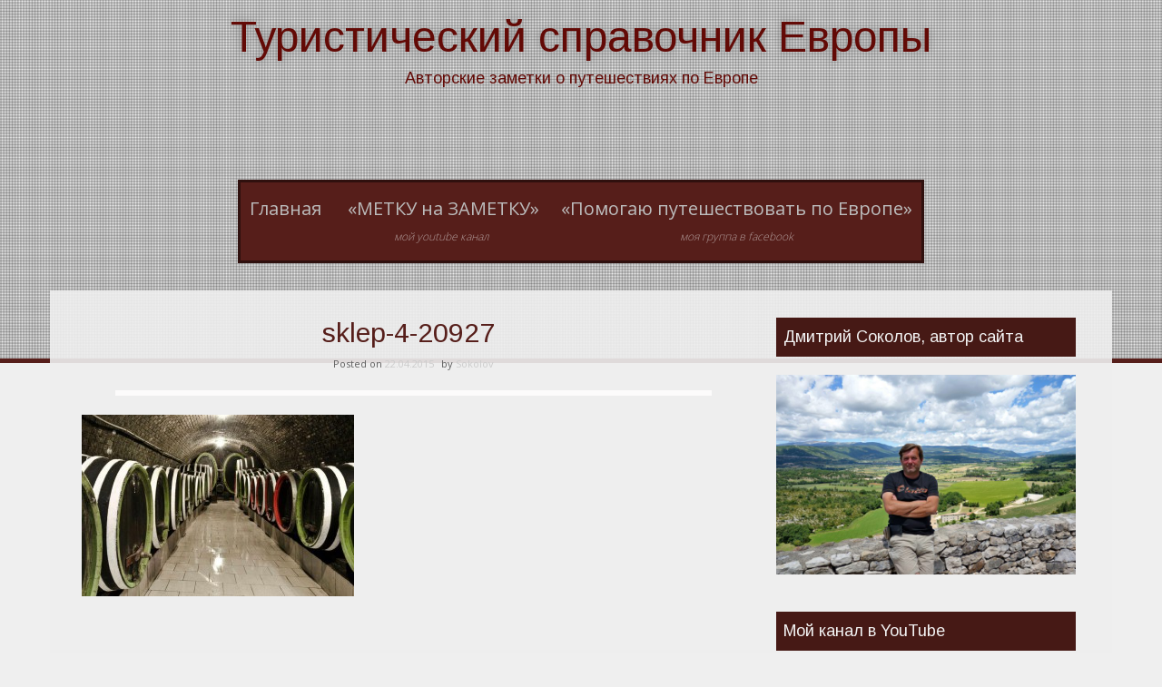

--- FILE ---
content_type: text/html; charset=UTF-8
request_url: https://chtogdekak.ru/cheshskoe-moravskoe-vino-kak-vybrat-i-gde-degustirovat/sklep-4-20927/
body_size: 14174
content:
<!DOCTYPE html>
<html lang="ru-RU">
<head>
<meta charset="UTF-8">
<meta name="viewport" content="width=device-width, initial-scale=1">
<link rel="profile" href="http://gmpg.org/xfn/11">
<link rel="pingback" href="https://chtogdekak.ru/xmlrpc.php">

<meta name='robots' content='index, follow, max-image-preview:large, max-snippet:-1, max-video-preview:-1' />

	<!-- This site is optimized with the Yoast SEO plugin v26.7 - https://yoast.com/wordpress/plugins/seo/ -->
	<title>sklep-4-20927 - Туристический справочник Европы</title>
	<link rel="canonical" href="https://chtogdekak.ru/cheshskoe-moravskoe-vino-kak-vybrat-i-gde-degustirovat/sklep-4-20927/" />
	<meta property="og:locale" content="ru_RU" />
	<meta property="og:type" content="article" />
	<meta property="og:title" content="sklep-4-20927 - Туристический справочник Европы" />
	<meta property="og:url" content="https://chtogdekak.ru/cheshskoe-moravskoe-vino-kak-vybrat-i-gde-degustirovat/sklep-4-20927/" />
	<meta property="og:site_name" content="Туристический справочник Европы" />
	<meta property="article:publisher" content="https://www.facebook.com/profile.php?id=100001797388839" />
	<meta property="og:image" content="https://chtogdekak.ru/cheshskoe-moravskoe-vino-kak-vybrat-i-gde-degustirovat/sklep-4-20927" />
	<meta property="og:image:width" content="900" />
	<meta property="og:image:height" content="600" />
	<meta property="og:image:type" content="image/jpeg" />
	<script type="application/ld+json" class="yoast-schema-graph">{"@context":"https://schema.org","@graph":[{"@type":"WebPage","@id":"https://chtogdekak.ru/cheshskoe-moravskoe-vino-kak-vybrat-i-gde-degustirovat/sklep-4-20927/","url":"https://chtogdekak.ru/cheshskoe-moravskoe-vino-kak-vybrat-i-gde-degustirovat/sklep-4-20927/","name":"sklep-4-20927 - Туристический справочник Европы","isPartOf":{"@id":"https://chtogdekak.ru/#website"},"primaryImageOfPage":{"@id":"https://chtogdekak.ru/cheshskoe-moravskoe-vino-kak-vybrat-i-gde-degustirovat/sklep-4-20927/#primaryimage"},"image":{"@id":"https://chtogdekak.ru/cheshskoe-moravskoe-vino-kak-vybrat-i-gde-degustirovat/sklep-4-20927/#primaryimage"},"thumbnailUrl":"https://chtogdekak.ru/wp-content/uploads/2015/04/sklep-4-20927.jpg","datePublished":"2015-04-22T13:14:10+00:00","breadcrumb":{"@id":"https://chtogdekak.ru/cheshskoe-moravskoe-vino-kak-vybrat-i-gde-degustirovat/sklep-4-20927/#breadcrumb"},"inLanguage":"ru-RU","potentialAction":[{"@type":"ReadAction","target":["https://chtogdekak.ru/cheshskoe-moravskoe-vino-kak-vybrat-i-gde-degustirovat/sklep-4-20927/"]}]},{"@type":"ImageObject","inLanguage":"ru-RU","@id":"https://chtogdekak.ru/cheshskoe-moravskoe-vino-kak-vybrat-i-gde-degustirovat/sklep-4-20927/#primaryimage","url":"https://chtogdekak.ru/wp-content/uploads/2015/04/sklep-4-20927.jpg","contentUrl":"https://chtogdekak.ru/wp-content/uploads/2015/04/sklep-4-20927.jpg","width":900,"height":600},{"@type":"BreadcrumbList","@id":"https://chtogdekak.ru/cheshskoe-moravskoe-vino-kak-vybrat-i-gde-degustirovat/sklep-4-20927/#breadcrumb","itemListElement":[{"@type":"ListItem","position":1,"name":"Главное меню","item":"https://chtogdekak.ru/"},{"@type":"ListItem","position":2,"name":"Чешское (Моравское) вино. Как выбрать и где дегустировать","item":"https://chtogdekak.ru/cheshskoe-moravskoe-vino-kak-vybrat-i-gde-degustirovat/"},{"@type":"ListItem","position":3,"name":"sklep-4-20927"}]},{"@type":"WebSite","@id":"https://chtogdekak.ru/#website","url":"https://chtogdekak.ru/","name":"Туристический справочник Европы","description":"Авторские заметки о путешествиях по Европе","potentialAction":[{"@type":"SearchAction","target":{"@type":"EntryPoint","urlTemplate":"https://chtogdekak.ru/?s={search_term_string}"},"query-input":{"@type":"PropertyValueSpecification","valueRequired":true,"valueName":"search_term_string"}}],"inLanguage":"ru-RU"}]}</script>
	<!-- / Yoast SEO plugin. -->


<link rel='dns-prefetch' href='//fonts.googleapis.com' />
<link rel="alternate" type="application/rss+xml" title="Туристический справочник Европы &raquo; Лента" href="https://chtogdekak.ru/feed/" />
<link rel="alternate" type="application/rss+xml" title="Туристический справочник Европы &raquo; Лента комментариев" href="https://chtogdekak.ru/comments/feed/" />
<link rel="alternate" type="application/rss+xml" title="Туристический справочник Европы &raquo; Лента комментариев к &laquo;sklep-4-20927&raquo;" href="https://chtogdekak.ru/cheshskoe-moravskoe-vino-kak-vybrat-i-gde-degustirovat/sklep-4-20927/feed/" />
<link rel="alternate" title="oEmbed (JSON)" type="application/json+oembed" href="https://chtogdekak.ru/wp-json/oembed/1.0/embed?url=https%3A%2F%2Fchtogdekak.ru%2Fcheshskoe-moravskoe-vino-kak-vybrat-i-gde-degustirovat%2Fsklep-4-20927%2F" />
<link rel="alternate" title="oEmbed (XML)" type="text/xml+oembed" href="https://chtogdekak.ru/wp-json/oembed/1.0/embed?url=https%3A%2F%2Fchtogdekak.ru%2Fcheshskoe-moravskoe-vino-kak-vybrat-i-gde-degustirovat%2Fsklep-4-20927%2F&#038;format=xml" />
<!-- Yandex.Metrika counter -->
<script type="text/javascript" >
    (function (d, w, c) {
        (w[c] = w[c] || []).push(function() {
            try {
                w.yaCounter34639390 = new Ya.Metrika({
                    id:34639390,
                    clickmap:true,
                    trackLinks:true,
                    accurateTrackBounce:true,
                    webvisor:true
                });
            } catch(e) { }
        });

        var n = d.getElementsByTagName("script")[0],
            s = d.createElement("script"),
            f = function () { n.parentNode.insertBefore(s, n); };
        s.type = "text/javascript";
        s.async = true;
        s.src = "https://mc.yandex.ru/metrika/watch.js";

        if (w.opera == "[object Opera]") {
            d.addEventListener("DOMContentLoaded", f, false);
        } else { f(); }
    })(document, window, "yandex_metrika_callbacks");
</script>
<noscript><div><img src="https://mc.yandex.ru/watch/34639390" style="position:absolute; left:-9999px;" alt="" /></div></noscript>
<!-- /Yandex.Metrika counter --><style id='wp-img-auto-sizes-contain-inline-css' type='text/css'>
img:is([sizes=auto i],[sizes^="auto," i]){contain-intrinsic-size:3000px 1500px}
/*# sourceURL=wp-img-auto-sizes-contain-inline-css */
</style>
<style id='wp-emoji-styles-inline-css' type='text/css'>

	img.wp-smiley, img.emoji {
		display: inline !important;
		border: none !important;
		box-shadow: none !important;
		height: 1em !important;
		width: 1em !important;
		margin: 0 0.07em !important;
		vertical-align: -0.1em !important;
		background: none !important;
		padding: 0 !important;
	}
/*# sourceURL=wp-emoji-styles-inline-css */
</style>
<style id='wp-block-library-inline-css' type='text/css'>
:root{--wp-block-synced-color:#7a00df;--wp-block-synced-color--rgb:122,0,223;--wp-bound-block-color:var(--wp-block-synced-color);--wp-editor-canvas-background:#ddd;--wp-admin-theme-color:#007cba;--wp-admin-theme-color--rgb:0,124,186;--wp-admin-theme-color-darker-10:#006ba1;--wp-admin-theme-color-darker-10--rgb:0,107,160.5;--wp-admin-theme-color-darker-20:#005a87;--wp-admin-theme-color-darker-20--rgb:0,90,135;--wp-admin-border-width-focus:2px}@media (min-resolution:192dpi){:root{--wp-admin-border-width-focus:1.5px}}.wp-element-button{cursor:pointer}:root .has-very-light-gray-background-color{background-color:#eee}:root .has-very-dark-gray-background-color{background-color:#313131}:root .has-very-light-gray-color{color:#eee}:root .has-very-dark-gray-color{color:#313131}:root .has-vivid-green-cyan-to-vivid-cyan-blue-gradient-background{background:linear-gradient(135deg,#00d084,#0693e3)}:root .has-purple-crush-gradient-background{background:linear-gradient(135deg,#34e2e4,#4721fb 50%,#ab1dfe)}:root .has-hazy-dawn-gradient-background{background:linear-gradient(135deg,#faaca8,#dad0ec)}:root .has-subdued-olive-gradient-background{background:linear-gradient(135deg,#fafae1,#67a671)}:root .has-atomic-cream-gradient-background{background:linear-gradient(135deg,#fdd79a,#004a59)}:root .has-nightshade-gradient-background{background:linear-gradient(135deg,#330968,#31cdcf)}:root .has-midnight-gradient-background{background:linear-gradient(135deg,#020381,#2874fc)}:root{--wp--preset--font-size--normal:16px;--wp--preset--font-size--huge:42px}.has-regular-font-size{font-size:1em}.has-larger-font-size{font-size:2.625em}.has-normal-font-size{font-size:var(--wp--preset--font-size--normal)}.has-huge-font-size{font-size:var(--wp--preset--font-size--huge)}.has-text-align-center{text-align:center}.has-text-align-left{text-align:left}.has-text-align-right{text-align:right}.has-fit-text{white-space:nowrap!important}#end-resizable-editor-section{display:none}.aligncenter{clear:both}.items-justified-left{justify-content:flex-start}.items-justified-center{justify-content:center}.items-justified-right{justify-content:flex-end}.items-justified-space-between{justify-content:space-between}.screen-reader-text{border:0;clip-path:inset(50%);height:1px;margin:-1px;overflow:hidden;padding:0;position:absolute;width:1px;word-wrap:normal!important}.screen-reader-text:focus{background-color:#ddd;clip-path:none;color:#444;display:block;font-size:1em;height:auto;left:5px;line-height:normal;padding:15px 23px 14px;text-decoration:none;top:5px;width:auto;z-index:100000}html :where(.has-border-color){border-style:solid}html :where([style*=border-top-color]){border-top-style:solid}html :where([style*=border-right-color]){border-right-style:solid}html :where([style*=border-bottom-color]){border-bottom-style:solid}html :where([style*=border-left-color]){border-left-style:solid}html :where([style*=border-width]){border-style:solid}html :where([style*=border-top-width]){border-top-style:solid}html :where([style*=border-right-width]){border-right-style:solid}html :where([style*=border-bottom-width]){border-bottom-style:solid}html :where([style*=border-left-width]){border-left-style:solid}html :where(img[class*=wp-image-]){height:auto;max-width:100%}:where(figure){margin:0 0 1em}html :where(.is-position-sticky){--wp-admin--admin-bar--position-offset:var(--wp-admin--admin-bar--height,0px)}@media screen and (max-width:600px){html :where(.is-position-sticky){--wp-admin--admin-bar--position-offset:0px}}

/*# sourceURL=wp-block-library-inline-css */
</style><style id='global-styles-inline-css' type='text/css'>
:root{--wp--preset--aspect-ratio--square: 1;--wp--preset--aspect-ratio--4-3: 4/3;--wp--preset--aspect-ratio--3-4: 3/4;--wp--preset--aspect-ratio--3-2: 3/2;--wp--preset--aspect-ratio--2-3: 2/3;--wp--preset--aspect-ratio--16-9: 16/9;--wp--preset--aspect-ratio--9-16: 9/16;--wp--preset--color--black: #000000;--wp--preset--color--cyan-bluish-gray: #abb8c3;--wp--preset--color--white: #ffffff;--wp--preset--color--pale-pink: #f78da7;--wp--preset--color--vivid-red: #cf2e2e;--wp--preset--color--luminous-vivid-orange: #ff6900;--wp--preset--color--luminous-vivid-amber: #fcb900;--wp--preset--color--light-green-cyan: #7bdcb5;--wp--preset--color--vivid-green-cyan: #00d084;--wp--preset--color--pale-cyan-blue: #8ed1fc;--wp--preset--color--vivid-cyan-blue: #0693e3;--wp--preset--color--vivid-purple: #9b51e0;--wp--preset--gradient--vivid-cyan-blue-to-vivid-purple: linear-gradient(135deg,rgb(6,147,227) 0%,rgb(155,81,224) 100%);--wp--preset--gradient--light-green-cyan-to-vivid-green-cyan: linear-gradient(135deg,rgb(122,220,180) 0%,rgb(0,208,130) 100%);--wp--preset--gradient--luminous-vivid-amber-to-luminous-vivid-orange: linear-gradient(135deg,rgb(252,185,0) 0%,rgb(255,105,0) 100%);--wp--preset--gradient--luminous-vivid-orange-to-vivid-red: linear-gradient(135deg,rgb(255,105,0) 0%,rgb(207,46,46) 100%);--wp--preset--gradient--very-light-gray-to-cyan-bluish-gray: linear-gradient(135deg,rgb(238,238,238) 0%,rgb(169,184,195) 100%);--wp--preset--gradient--cool-to-warm-spectrum: linear-gradient(135deg,rgb(74,234,220) 0%,rgb(151,120,209) 20%,rgb(207,42,186) 40%,rgb(238,44,130) 60%,rgb(251,105,98) 80%,rgb(254,248,76) 100%);--wp--preset--gradient--blush-light-purple: linear-gradient(135deg,rgb(255,206,236) 0%,rgb(152,150,240) 100%);--wp--preset--gradient--blush-bordeaux: linear-gradient(135deg,rgb(254,205,165) 0%,rgb(254,45,45) 50%,rgb(107,0,62) 100%);--wp--preset--gradient--luminous-dusk: linear-gradient(135deg,rgb(255,203,112) 0%,rgb(199,81,192) 50%,rgb(65,88,208) 100%);--wp--preset--gradient--pale-ocean: linear-gradient(135deg,rgb(255,245,203) 0%,rgb(182,227,212) 50%,rgb(51,167,181) 100%);--wp--preset--gradient--electric-grass: linear-gradient(135deg,rgb(202,248,128) 0%,rgb(113,206,126) 100%);--wp--preset--gradient--midnight: linear-gradient(135deg,rgb(2,3,129) 0%,rgb(40,116,252) 100%);--wp--preset--font-size--small: 13px;--wp--preset--font-size--medium: 20px;--wp--preset--font-size--large: 36px;--wp--preset--font-size--x-large: 42px;--wp--preset--spacing--20: 0.44rem;--wp--preset--spacing--30: 0.67rem;--wp--preset--spacing--40: 1rem;--wp--preset--spacing--50: 1.5rem;--wp--preset--spacing--60: 2.25rem;--wp--preset--spacing--70: 3.38rem;--wp--preset--spacing--80: 5.06rem;--wp--preset--shadow--natural: 6px 6px 9px rgba(0, 0, 0, 0.2);--wp--preset--shadow--deep: 12px 12px 50px rgba(0, 0, 0, 0.4);--wp--preset--shadow--sharp: 6px 6px 0px rgba(0, 0, 0, 0.2);--wp--preset--shadow--outlined: 6px 6px 0px -3px rgb(255, 255, 255), 6px 6px rgb(0, 0, 0);--wp--preset--shadow--crisp: 6px 6px 0px rgb(0, 0, 0);}:where(.is-layout-flex){gap: 0.5em;}:where(.is-layout-grid){gap: 0.5em;}body .is-layout-flex{display: flex;}.is-layout-flex{flex-wrap: wrap;align-items: center;}.is-layout-flex > :is(*, div){margin: 0;}body .is-layout-grid{display: grid;}.is-layout-grid > :is(*, div){margin: 0;}:where(.wp-block-columns.is-layout-flex){gap: 2em;}:where(.wp-block-columns.is-layout-grid){gap: 2em;}:where(.wp-block-post-template.is-layout-flex){gap: 1.25em;}:where(.wp-block-post-template.is-layout-grid){gap: 1.25em;}.has-black-color{color: var(--wp--preset--color--black) !important;}.has-cyan-bluish-gray-color{color: var(--wp--preset--color--cyan-bluish-gray) !important;}.has-white-color{color: var(--wp--preset--color--white) !important;}.has-pale-pink-color{color: var(--wp--preset--color--pale-pink) !important;}.has-vivid-red-color{color: var(--wp--preset--color--vivid-red) !important;}.has-luminous-vivid-orange-color{color: var(--wp--preset--color--luminous-vivid-orange) !important;}.has-luminous-vivid-amber-color{color: var(--wp--preset--color--luminous-vivid-amber) !important;}.has-light-green-cyan-color{color: var(--wp--preset--color--light-green-cyan) !important;}.has-vivid-green-cyan-color{color: var(--wp--preset--color--vivid-green-cyan) !important;}.has-pale-cyan-blue-color{color: var(--wp--preset--color--pale-cyan-blue) !important;}.has-vivid-cyan-blue-color{color: var(--wp--preset--color--vivid-cyan-blue) !important;}.has-vivid-purple-color{color: var(--wp--preset--color--vivid-purple) !important;}.has-black-background-color{background-color: var(--wp--preset--color--black) !important;}.has-cyan-bluish-gray-background-color{background-color: var(--wp--preset--color--cyan-bluish-gray) !important;}.has-white-background-color{background-color: var(--wp--preset--color--white) !important;}.has-pale-pink-background-color{background-color: var(--wp--preset--color--pale-pink) !important;}.has-vivid-red-background-color{background-color: var(--wp--preset--color--vivid-red) !important;}.has-luminous-vivid-orange-background-color{background-color: var(--wp--preset--color--luminous-vivid-orange) !important;}.has-luminous-vivid-amber-background-color{background-color: var(--wp--preset--color--luminous-vivid-amber) !important;}.has-light-green-cyan-background-color{background-color: var(--wp--preset--color--light-green-cyan) !important;}.has-vivid-green-cyan-background-color{background-color: var(--wp--preset--color--vivid-green-cyan) !important;}.has-pale-cyan-blue-background-color{background-color: var(--wp--preset--color--pale-cyan-blue) !important;}.has-vivid-cyan-blue-background-color{background-color: var(--wp--preset--color--vivid-cyan-blue) !important;}.has-vivid-purple-background-color{background-color: var(--wp--preset--color--vivid-purple) !important;}.has-black-border-color{border-color: var(--wp--preset--color--black) !important;}.has-cyan-bluish-gray-border-color{border-color: var(--wp--preset--color--cyan-bluish-gray) !important;}.has-white-border-color{border-color: var(--wp--preset--color--white) !important;}.has-pale-pink-border-color{border-color: var(--wp--preset--color--pale-pink) !important;}.has-vivid-red-border-color{border-color: var(--wp--preset--color--vivid-red) !important;}.has-luminous-vivid-orange-border-color{border-color: var(--wp--preset--color--luminous-vivid-orange) !important;}.has-luminous-vivid-amber-border-color{border-color: var(--wp--preset--color--luminous-vivid-amber) !important;}.has-light-green-cyan-border-color{border-color: var(--wp--preset--color--light-green-cyan) !important;}.has-vivid-green-cyan-border-color{border-color: var(--wp--preset--color--vivid-green-cyan) !important;}.has-pale-cyan-blue-border-color{border-color: var(--wp--preset--color--pale-cyan-blue) !important;}.has-vivid-cyan-blue-border-color{border-color: var(--wp--preset--color--vivid-cyan-blue) !important;}.has-vivid-purple-border-color{border-color: var(--wp--preset--color--vivid-purple) !important;}.has-vivid-cyan-blue-to-vivid-purple-gradient-background{background: var(--wp--preset--gradient--vivid-cyan-blue-to-vivid-purple) !important;}.has-light-green-cyan-to-vivid-green-cyan-gradient-background{background: var(--wp--preset--gradient--light-green-cyan-to-vivid-green-cyan) !important;}.has-luminous-vivid-amber-to-luminous-vivid-orange-gradient-background{background: var(--wp--preset--gradient--luminous-vivid-amber-to-luminous-vivid-orange) !important;}.has-luminous-vivid-orange-to-vivid-red-gradient-background{background: var(--wp--preset--gradient--luminous-vivid-orange-to-vivid-red) !important;}.has-very-light-gray-to-cyan-bluish-gray-gradient-background{background: var(--wp--preset--gradient--very-light-gray-to-cyan-bluish-gray) !important;}.has-cool-to-warm-spectrum-gradient-background{background: var(--wp--preset--gradient--cool-to-warm-spectrum) !important;}.has-blush-light-purple-gradient-background{background: var(--wp--preset--gradient--blush-light-purple) !important;}.has-blush-bordeaux-gradient-background{background: var(--wp--preset--gradient--blush-bordeaux) !important;}.has-luminous-dusk-gradient-background{background: var(--wp--preset--gradient--luminous-dusk) !important;}.has-pale-ocean-gradient-background{background: var(--wp--preset--gradient--pale-ocean) !important;}.has-electric-grass-gradient-background{background: var(--wp--preset--gradient--electric-grass) !important;}.has-midnight-gradient-background{background: var(--wp--preset--gradient--midnight) !important;}.has-small-font-size{font-size: var(--wp--preset--font-size--small) !important;}.has-medium-font-size{font-size: var(--wp--preset--font-size--medium) !important;}.has-large-font-size{font-size: var(--wp--preset--font-size--large) !important;}.has-x-large-font-size{font-size: var(--wp--preset--font-size--x-large) !important;}
/*# sourceURL=global-styles-inline-css */
</style>

<style id='classic-theme-styles-inline-css' type='text/css'>
/*! This file is auto-generated */
.wp-block-button__link{color:#fff;background-color:#32373c;border-radius:9999px;box-shadow:none;text-decoration:none;padding:calc(.667em + 2px) calc(1.333em + 2px);font-size:1.125em}.wp-block-file__button{background:#32373c;color:#fff;text-decoration:none}
/*# sourceURL=/wp-includes/css/classic-themes.min.css */
</style>
<link rel='stylesheet' id='email-subscribers-css' href='https://chtogdekak.ru/wp-content/plugins/email-subscribers/lite/public/css/email-subscribers-public.css?ver=5.9.14' type='text/css' media='all' />
<link rel='stylesheet' id='sixteen-style-css' href='https://chtogdekak.ru/wp-content/themes/sixteen-point/style.css?ver=6.9' type='text/css' media='all' />
<link rel='stylesheet' id='sixteen-title-font-css' href='//fonts.googleapis.com/css?family=Arimo%3A100%2C300%2C400%2C700&#038;ver=6.9' type='text/css' media='all' />
<link rel='stylesheet' id='sixteen-body-font-css' href='//fonts.googleapis.com/css?family=Open+Sans%3A100%2C300%2C400%2C700&#038;ver=6.9' type='text/css' media='all' />
<link rel='stylesheet' id='sixteen-fontawesome-style-css' href='https://chtogdekak.ru/wp-content/themes/sixteen-point/assets/font-awesome/css/font-awesome.min.css?ver=6.9' type='text/css' media='all' />
<link rel='stylesheet' id='sixteen-nivo-style-css' href='https://chtogdekak.ru/wp-content/themes/sixteen-point/assets/css/nivo-slider.css?ver=6.9' type='text/css' media='all' />
<link rel='stylesheet' id='sixteen-nivo-skin-style-css' href='https://chtogdekak.ru/wp-content/themes/sixteen-point/assets/css/nivo-default/default.css?ver=6.9' type='text/css' media='all' />
<link rel='stylesheet' id='sixteen-bootstrap-style-css' href='https://chtogdekak.ru/wp-content/themes/sixteen-point/assets/bootstrap/css/bootstrap.min.css?ver=6.9' type='text/css' media='all' />
<link rel='stylesheet' id='sixteen-fleximage-style-css' href='https://chtogdekak.ru/wp-content/themes/sixteen-point/assets/css/jquery.flex-images.css?ver=6.9' type='text/css' media='all' />
<link rel='stylesheet' id='sixteen-hover-style-css' href='https://chtogdekak.ru/wp-content/themes/sixteen-point/assets/css/hover.min.css?ver=6.9' type='text/css' media='all' />
<link rel='stylesheet' id='sixteen-slicknav-css' href='https://chtogdekak.ru/wp-content/themes/sixteen-point/assets/css/slicknav.css?ver=6.9' type='text/css' media='all' />
<link rel='stylesheet' id='sixteen-bxslider-css' href='https://chtogdekak.ru/wp-content/themes/sixteen-point/assets/css/bxslider.css?ver=6.9' type='text/css' media='all' />
<link rel='stylesheet' id='sixteen-main-theme-style-css' href='https://chtogdekak.ru/wp-content/themes/sixteen-point/assets/css/custom.css?ver=6.9' type='text/css' media='all' />
<script type="text/javascript" src="https://chtogdekak.ru/wp-includes/js/jquery/jquery.min.js?ver=3.7.1" id="jquery-core-js"></script>
<script type="text/javascript" src="https://chtogdekak.ru/wp-includes/js/jquery/jquery-migrate.min.js?ver=3.4.1" id="jquery-migrate-js"></script>
<script type="text/javascript" id="wpgmza_data-js-extra">
/* <![CDATA[ */
var wpgmza_google_api_status = {"message":"Enqueued","code":"ENQUEUED"};
//# sourceURL=wpgmza_data-js-extra
/* ]]> */
</script>
<script type="text/javascript" src="https://chtogdekak.ru/wp-content/plugins/wp-google-maps/wpgmza_data.js?ver=6.9" id="wpgmza_data-js"></script>
<script type="text/javascript" id="sixteen-custom-js-js-extra">
/* <![CDATA[ */
var slider_object = {"pager":"1","animSpeed":"500","pauseTime":"5000","autoplay":"","random":"1","effect":"sliceDown"};
//# sourceURL=sixteen-custom-js-js-extra
/* ]]> */
</script>
<script type="text/javascript" src="https://chtogdekak.ru/wp-content/themes/sixteen-point/js/custom.js?ver=6.9" id="sixteen-custom-js-js"></script>
<link rel="https://api.w.org/" href="https://chtogdekak.ru/wp-json/" /><link rel="alternate" title="JSON" type="application/json" href="https://chtogdekak.ru/wp-json/wp/v2/media/1498" /><link rel="EditURI" type="application/rsd+xml" title="RSD" href="https://chtogdekak.ru/xmlrpc.php?rsd" />
<meta name="generator" content="WordPress 6.9" />
<link rel='shortlink' href='https://chtogdekak.ru/?p=1498' />
<!-- Analytics by WP Statistics - https://wp-statistics.com -->
<script></script><style id='custom-css-mods'>#masthead #text-title-desc, #masthead #site-logo { float: none; } .site-branding { text-align: center; } #text-title-desc { display: inline-block; }.site-branding { float: none; }.site-branding #text-title-desc { text-align: left; }.site-branding #text-title-desc { text-align: center; }.title-font, h1, h2, .section-title { font-family: Arimo; }body { font-family: Open Sans; }#masthead h1.site-title a { color: #630a06; }#masthead h2.site-description { color: #630a06; }</style>	<style>
	#header-image {
			background-image: url();
			background-size: cover;
			background-position-x: center;
			background-repeat: no-repeat;
		}
	</style>	
	<link rel='stylesheet' id='mediaelement-css' href='https://chtogdekak.ru/wp-includes/js/mediaelement/mediaelementplayer-legacy.min.css?ver=4.2.17' type='text/css' media='all' />
<link rel='stylesheet' id='wp-mediaelement-css' href='https://chtogdekak.ru/wp-includes/js/mediaelement/wp-mediaelement.min.css?ver=6.9' type='text/css' media='all' />
</head>

<body class="attachment wp-singular attachment-template-default single single-attachment postid-1498 attachmentid-1498 attachment-jpeg wp-theme-sixteen-point">
<div id="page" class="hfeed site">
	<a class="skip-link screen-reader-text" href="#content">Skip to content</a>
	<div id="jumbosearch">
		<span class="fa fa-remove closeicon"></span>
		<div class="form">
			<form role="search" method="get" class="search-form" action="https://chtogdekak.ru/">
				<label>
					<span class="screen-reader-text">Найти:</span>
					<input type="search" class="search-field" placeholder="Поиск&hellip;" value="" name="s" />
				</label>
				<input type="submit" class="search-submit" value="Поиск" />
			</form>		</div>
	</div>	
	
	<div id="header-image">
	</div>
	
	<header id="masthead" class="site-header" role="banner" >
	<div class="layer">
		<div class="container">
			<div class="site-branding">
								<div id="text-title-desc">
				<h1 class="site-title title-font"><a href="https://chtogdekak.ru/" rel="home">Туристический справочник Европы</a></h1>
				<h2 class="site-description">Авторские заметки о путешествиях по Европе</h2>
				</div>
			</div>	
			
			<div id="social-icons">
						</div>
			
		</div>	

	</div><!--.layer-->	
	</header><!-- #masthead -->
	
		<div id="slickmenu"></div>
		<div class="nav-container container">
			<nav id="site-navigation" class="main-navigation" role="navigation">
				<div class="menu-menyu-1-container"><ul id="menu-menyu-1" class="menu"><li id="menu-item-78" class="menu-item menu-item-type-custom menu-item-object-custom menu-item-home"><a href="http://chtogdekak.ru/"></i>Главная<br /><span class="menu-desc"></span></a></li>
<li id="menu-item-3470" class="menu-item menu-item-type-custom menu-item-object-custom"><a target="_blank" href="https://www.youtube.com/channel/UCEi3P7JXZCGVWvioer_-Fmw"> <i class="fa приглашаем"></i>&#171;МЕТКУ на ЗАМЕТКУ&#187;<br /><span class="menu-desc">Мой YouTube канал</span></a></li>
<li id="menu-item-4210" class="menu-item menu-item-type-custom menu-item-object-custom"><a target="_blank" href="https://www.facebook.com/groups/1454194135182844/"></i>&#171;Помогаю путешествовать по Европе&#187;<br /><span class="menu-desc">Моя группа в Facebook</span></a></li>
</ul></div>			</nav><!-- #site-navigation -->
		</div>
	
		
		
	<div class="mega-container first-mega-container">
	
							
				
		<div id="content" class="site-content container">
		
		
	<div id="primary-mono" class="content-area col-md-8">
		<main id="main" class="site-main" role="main">

		
			
<article id="post-1498" class="post-1498 attachment type-attachment status-inherit hentry">
	<header class="entry-header">
		<h1 class="entry-title">sklep-4-20927</h1>
		<div class="entry-meta">
			<span class="posted-on">Posted on <a href="https://chtogdekak.ru/cheshskoe-moravskoe-vino-kak-vybrat-i-gde-degustirovat/sklep-4-20927/" rel="bookmark"><time class="entry-date published updated" datetime="2015-04-22T15:14:10+02:00">22.04.2015</time></a></span><span class="byline"> by <span class="author vcard"><a class="url fn n" href="https://chtogdekak.ru/author/sokolov/">Sokolov</a></span></span>		</div><!-- .entry-meta -->
	</header><!-- .entry-header -->
	
			<div class="featured-image">
					</div>
		
	<div class="entry-content">
		<p class="attachment"><a href='https://chtogdekak.ru/wp-content/uploads/2015/04/sklep-4-20927.jpg'><img fetchpriority="high" decoding="async" width="300" height="200" src="https://chtogdekak.ru/wp-content/uploads/2015/04/sklep-4-20927-300x200.jpg" class="attachment-medium size-medium" alt="" srcset="https://chtogdekak.ru/wp-content/uploads/2015/04/sklep-4-20927-300x200.jpg 300w, https://chtogdekak.ru/wp-content/uploads/2015/04/sklep-4-20927.jpg 900w" sizes="(max-width: 300px) 100vw, 300px" /></a></p>
			</div><!-- .entry-content -->

	<footer class="entry-footer">
			</footer><!-- .entry-footer -->
	
		<nav class="navigation post-navigation" role="navigation">
		<h1 class="screen-reader-text">Post navigation</h1>
		<div class="nav-links">
			<div class="nav-previous"><a href="https://chtogdekak.ru/cheshskoe-moravskoe-vino-kak-vybrat-i-gde-degustirovat/" rel="prev"><span class="meta-nav">&larr;</span>&nbsp;Чешское (Моравское) вино. Как выбрать и где дегустировать</a></div>		</div><!-- .nav-links -->
	</nav><!-- .navigation -->
		
		
</article><!-- #post-## -->

			
			
<div id="comments" class="comments-area">

	
	
	
		<div id="respond" class="comment-respond">
		<h3 id="reply-title" class="comment-reply-title">Добавить комментарий <small><a rel="nofollow" id="cancel-comment-reply-link" href="/cheshskoe-moravskoe-vino-kak-vybrat-i-gde-degustirovat/sklep-4-20927/#respond" style="display:none;">Отменить ответ</a></small></h3><form action="https://chtogdekak.ru/wp-comments-post.php" method="post" id="commentform" class="comment-form"><p class="comment-notes"><span id="email-notes">Ваш адрес email не будет опубликован.</span> <span class="required-field-message">Обязательные поля помечены <span class="required">*</span></span></p><p class="comment-form-comment"><label for="comment">Комментарий <span class="required">*</span></label> <textarea id="comment" name="comment" cols="45" rows="8" maxlength="65525" required></textarea></p><p class="comment-form-author"><label for="author">Имя <span class="required">*</span></label> <input id="author" name="author" type="text" value="" size="30" maxlength="245" autocomplete="name" required /></p>
<p class="comment-form-email"><label for="email">Email <span class="required">*</span></label> <input id="email" name="email" type="email" value="" size="30" maxlength="100" aria-describedby="email-notes" autocomplete="email" required /></p>
<p class="comment-form-url"><label for="url">Сайт</label> <input id="url" name="url" type="url" value="" size="30" maxlength="200" autocomplete="url" /></p>
<p class="comment-form-cookies-consent"><input id="wp-comment-cookies-consent" name="wp-comment-cookies-consent" type="checkbox" value="yes" /> <label for="wp-comment-cookies-consent">Сохранить моё имя, email и адрес сайта в этом браузере для последующих моих комментариев.</label></p>
<p class="form-submit"><input name="submit" type="submit" id="submit" class="submit" value="Отправить комментарий" /> <input type='hidden' name='comment_post_ID' value='1498' id='comment_post_ID' />
<input type='hidden' name='comment_parent' id='comment_parent' value='0' />
</p><p style="display: none;"><input type="hidden" id="akismet_comment_nonce" name="akismet_comment_nonce" value="c2b617b76d" /></p><p style="display: none !important;" class="akismet-fields-container" data-prefix="ak_"><label>&#916;<textarea name="ak_hp_textarea" cols="45" rows="8" maxlength="100"></textarea></label><input type="hidden" id="ak_js_1" name="ak_js" value="45"/><script>document.getElementById( "ak_js_1" ).setAttribute( "value", ( new Date() ).getTime() );</script></p></form>	</div><!-- #respond -->
	
</div><!-- #comments -->

		
		</main><!-- #main -->
	</div><!-- #primary -->

<div id="secondary" class="widget-area col-md-4" role="complementary">
	<aside id="media_image-3" class="widget widget_media_image"><h1 class="widget-title title-font">Дмитрий Соколов, автор сайта</h1><img width="640" height="427" src="https://chtogdekak.ru/wp-content/uploads/2021/03/DSC06312-1024x683.jpg" class="image wp-image-4269  attachment-large size-large" alt="" style="max-width: 100%; height: auto;" title="Я и мои коллеги" decoding="async" loading="lazy" srcset="https://chtogdekak.ru/wp-content/uploads/2021/03/DSC06312-1024x683.jpg 1024w, https://chtogdekak.ru/wp-content/uploads/2021/03/DSC06312-300x200.jpg 300w, https://chtogdekak.ru/wp-content/uploads/2021/03/DSC06312-768x512.jpg 768w, https://chtogdekak.ru/wp-content/uploads/2021/03/DSC06312-1536x1024.jpg 1536w, https://chtogdekak.ru/wp-content/uploads/2021/03/DSC06312-2048x1365.jpg 2048w" sizes="auto, (max-width: 640px) 100vw, 640px" /></aside><aside id="media_video-2" class="widget widget_media_video"><h1 class="widget-title title-font">Мой канал в YouTube</h1><div style="width:100%;" class="wp-video"><video class="wp-video-shortcode" id="video-1498-1" preload="metadata" controls="controls"><source type="video/youtube" src="https://youtu.be/sq_4_2v_N4Q?_=1" /><a href="https://youtu.be/sq_4_2v_N4Q">https://youtu.be/sq_4_2v_N4Q</a></video></div></aside><aside id="block-9" class="widget widget_block">https://youtube.com/channel/UCEi3P7JXZCGVWvioer_-Fmw?si=rwik6luj9GD0wnJa</aside><aside id="tag_cloud-7" class="widget widget_tag_cloud"><h1 class="widget-title title-font">По регионам</h1><div class="tagcloud"><a href="https://chtogdekak.ru/tag/%d0%b0%d0%b2%d1%81%d1%82%d1%80%d0%b8%d1%8f/" class="tag-cloud-link tag-link-27 tag-link-position-1" style="font-size: 12.666666666667pt;" aria-label="Австрия (3 элемента)">Австрия</a>
<a href="https://chtogdekak.ru/tag/%d0%b2%d0%b5%d0%bd%d0%b3%d1%80%d0%b8%d1%8f/" class="tag-cloud-link tag-link-48 tag-link-position-2" style="font-size: 12.666666666667pt;" aria-label="Венгрия (3 элемента)">Венгрия</a>
<a href="https://chtogdekak.ru/tag/%d0%b3%d0%b5%d1%80%d0%bc%d0%b0%d0%bd%d0%b8%d1%8f/" class="tag-cloud-link tag-link-47 tag-link-position-3" style="font-size: 8pt;" aria-label="Германия (1 элемент)">Германия</a>
<a href="https://chtogdekak.ru/tag/%d0%b3%d0%b5%d1%80%d0%bc%d0%b0%d0%bd%d0%b8%d1%8f-%d0%b1%d0%b0%d0%b2%d0%b0%d1%80%d0%b8%d1%8f/" class="tag-cloud-link tag-link-26 tag-link-position-4" style="font-size: 14.222222222222pt;" aria-label="Германия (Бавария) (4 элемента)">Германия (Бавария)</a>
<a href="https://chtogdekak.ru/tag/greciya/" class="tag-cloud-link tag-link-58 tag-link-position-5" style="font-size: 10.8pt;" aria-label="Греция (2 элемента)">Греция</a>
<a href="https://chtogdekak.ru/tag/daniya/" class="tag-cloud-link tag-link-37 tag-link-position-6" style="font-size: 8pt;" aria-label="Дания (1 элемент)">Дания</a>
<a href="https://chtogdekak.ru/tag/ispaniya/" class="tag-cloud-link tag-link-44 tag-link-position-7" style="font-size: 8pt;" aria-label="Испания (1 элемент)">Испания</a>
<a href="https://chtogdekak.ru/tag/italiya-liguriya/" class="tag-cloud-link tag-link-40 tag-link-position-8" style="font-size: 8pt;" aria-label="Италия (Лигурия) (1 элемент)">Италия (Лигурия)</a>
<a href="https://chtogdekak.ru/tag/italiya-toskana/" class="tag-cloud-link tag-link-39 tag-link-position-9" style="font-size: 14.222222222222pt;" aria-label="Италия (Тоскана) (4 элемента)">Италия (Тоскана)</a>
<a href="https://chtogdekak.ru/tag/norvegiya/" class="tag-cloud-link tag-link-60 tag-link-position-10" style="font-size: 10.8pt;" aria-label="Норвегия (2 элемента)">Норвегия</a>
<a href="https://chtogdekak.ru/tag/%d1%81%d0%b5%d0%b2%d0%b5%d1%80%d0%bd%d0%b0%d1%8f-%d0%b8%d1%82%d0%b0%d0%bb%d0%b8%d1%8f/" class="tag-cloud-link tag-link-31 tag-link-position-11" style="font-size: 17.333333333333pt;" aria-label="Северная Италия (7 элементов)">Северная Италия</a>
<a href="https://chtogdekak.ru/tag/slovakiya/" class="tag-cloud-link tag-link-34 tag-link-position-12" style="font-size: 12.666666666667pt;" aria-label="Словакия (3 элемента)">Словакия</a>
<a href="https://chtogdekak.ru/tag/sloveniya/" class="tag-cloud-link tag-link-42 tag-link-position-13" style="font-size: 14.222222222222pt;" aria-label="Словения (4 элемента)">Словения</a>
<a href="https://chtogdekak.ru/tag/%d1%84%d1%80%d0%b0%d0%bd%d1%86%d0%b8%d1%8f-%d0%b0%d0%ba%d0%b2%d0%b8%d1%82%d0%b0%d0%bd%d0%b8%d1%8f/" class="tag-cloud-link tag-link-22 tag-link-position-14" style="font-size: 10.8pt;" aria-label="Франция (Аквитания) (2 элемента)">Франция (Аквитания)</a>
<a href="https://chtogdekak.ru/tag/%d1%84%d1%80%d0%b0%d0%bd%d1%86%d0%b8%d1%8f-%d0%b1%d1%80%d0%b5%d1%82%d0%b0%d0%bd%d1%8c/" class="tag-cloud-link tag-link-23 tag-link-position-15" style="font-size: 10.8pt;" aria-label="Франция (Бретань) (2 элемента)">Франция (Бретань)</a>
<a href="https://chtogdekak.ru/tag/%d1%84%d1%80%d0%b0%d0%bd%d1%86%d0%b8%d1%8f-%d0%bb%d0%b0%d0%b7%d1%83%d1%80%d0%bd%d1%8b%d0%b9-%d0%b1%d0%b5%d1%80%d0%b5%d0%b3/" class="tag-cloud-link tag-link-29 tag-link-position-16" style="font-size: 10.8pt;" aria-label="Франция (Лазурный берег) (2 элемента)">Франция (Лазурный берег)</a>
<a href="https://chtogdekak.ru/tag/%d1%84%d1%80%d0%b0%d0%bd%d1%86%d0%b8%d1%8f-%d0%bf%d1%80%d0%be%d0%b2%d0%b0%d0%bd%d1%81/" class="tag-cloud-link tag-link-30 tag-link-position-17" style="font-size: 15.466666666667pt;" aria-label="Франция (Прованс) (5 элементов)">Франция (Прованс)</a>
<a href="https://chtogdekak.ru/tag/%d1%84%d1%80%d0%b0%d0%bd%d1%86%d0%b8%d1%8f-%d1%80%d0%be%d0%bd%d0%b0-%d0%b0%d0%bb%d1%8c%d0%bf%d1%8b/" class="tag-cloud-link tag-link-19 tag-link-position-18" style="font-size: 8pt;" aria-label="Франция (Рона-Альпы) (1 элемент)">Франция (Рона-Альпы)</a>
<a href="https://chtogdekak.ru/tag/franciya-shampan/" class="tag-cloud-link tag-link-65 tag-link-position-19" style="font-size: 8pt;" aria-label="Франция (Шампань) (1 элемент)">Франция (Шампань)</a>
<a href="https://chtogdekak.ru/tag/%d1%84%d1%80%d0%b0%d0%bd%d1%86%d0%b8%d1%8f-%d1%8d%d0%bb%d1%8c%d0%b7%d0%b0%d1%81/" class="tag-cloud-link tag-link-7 tag-link-position-20" style="font-size: 8pt;" aria-label="Франция (Эльзас) (1 элемент)">Франция (Эльзас)</a>
<a href="https://chtogdekak.ru/tag/xorvatiya/" class="tag-cloud-link tag-link-54 tag-link-position-21" style="font-size: 8pt;" aria-label="Хорватия (1 элемент)">Хорватия</a>
<a href="https://chtogdekak.ru/tag/%d1%87%d0%b5%d1%85%d0%b8%d1%8f/" class="tag-cloud-link tag-link-25 tag-link-position-22" style="font-size: 22pt;" aria-label="Чехия (15 элементов)">Чехия</a>
<a href="https://chtogdekak.ru/tag/yuzhnaya-moraviya/" class="tag-cloud-link tag-link-63 tag-link-position-23" style="font-size: 19.511111111111pt;" aria-label="Южная Моравия (10 элементов)">Южная Моравия</a></div>
</aside><aside id="email-subscribers-form-2" class="widget widget_email-subscribers-form"><h1 class="widget-title title-font"> Подписка на новости </h1><div class="emaillist" id="es_form_f1-n1"><form action="/cheshskoe-moravskoe-vino-kak-vybrat-i-gde-degustirovat/sklep-4-20927/#es_form_f1-n1" method="post" class="es_subscription_form es_shortcode_form  es_ajax_subscription_form" id="es_subscription_form_696dcea08b01a" data-source="ig-es" data-form-id="1"><div class="es_caption">Подпишитесь! Этим Вы поддержите моё творчество.</div><div class="es-field-wrap"><label>Имя<br /><input type="text" name="esfpx_name" class="ig_es_form_field_name" placeholder="" value="" /></label></div><div class="es-field-wrap ig-es-form-field"><label class="es-field-label">Email*<br /><input class="es_required_field es_txt_email ig_es_form_field_email ig-es-form-input" type="email" name="esfpx_email" value="" placeholder="" required="required" /></label></div><input type="hidden" name="esfpx_lists[]" value="e6ca1433f094" /><input type="hidden" name="esfpx_form_id" value="1" /><input type="hidden" name="es" value="subscribe" />
			<input type="hidden" name="esfpx_es_form_identifier" value="f1-n1" />
			<input type="hidden" name="esfpx_es_email_page" value="1498" />
			<input type="hidden" name="esfpx_es_email_page_url" value="https://chtogdekak.ru/cheshskoe-moravskoe-vino-kak-vybrat-i-gde-degustirovat/sklep-4-20927/" />
			<input type="hidden" name="esfpx_status" value="Unconfirmed" />
			<input type="hidden" name="esfpx_es-subscribe" id="es-subscribe-696dcea08b01a" value="2707a775f6" />
			<label style="position:absolute;top:-99999px;left:-99999px;z-index:-99;" aria-hidden="true"><span hidden>Оставьте это поле пустым.</span><input type="email" name="esfpx_es_hp_email" class="es_required_field" tabindex="-1" autocomplete="-1" value="" /></label><input type="submit" name="submit" class="es_subscription_form_submit es_submit_button es_textbox_button" id="es_subscription_form_submit_696dcea08b01a" value="Submit" /><span class="es_spinner_image" id="spinner-image"><img src="https://chtogdekak.ru/wp-content/plugins/email-subscribers/lite/public/images/spinner.gif" alt="Loading" /></span></form><span class="es_subscription_message " id="es_subscription_message_696dcea08b01a" role="alert" aria-live="assertive"></span></div></aside></div><!-- #secondary -->

	</div><!-- #content -->

	 </div><!--.mega-container-->
 
	<footer id="colophon" class="site-footer" role="contentinfo">
		<div class="site-info container">
						Theme Designed by <a href="http://inkhive.com/" rel="designer">InkHive</a>.			<span class="sep"></span>
						&copy; 2026 Туристический справочник Европы. All Rights Reserved. 		</div><!-- .site-info -->
	</footer><!-- #colophon -->
	
</div><!-- #page -->
<script>
  (function(i,s,o,g,r,a,m){i['GoogleAnalyticsObject']=r;i[r]=i[r]||function(){
  (i[r].q=i[r].q||[]).push(arguments)},i[r].l=1*new Date();a=s.createElement(o),
  m=s.getElementsByTagName(o)[0];a.async=1;a.src=g;m.parentNode.insertBefore(a,m)
  })(window,document,'script','//www.google-analytics.com/analytics.js','ga');

  ga('create', 'UA-75762509-1', 'auto');
  ga('send', 'pageview');

</script>
<script type="speculationrules">
{"prefetch":[{"source":"document","where":{"and":[{"href_matches":"/*"},{"not":{"href_matches":["/wp-*.php","/wp-admin/*","/wp-content/uploads/*","/wp-content/*","/wp-content/plugins/*","/wp-content/themes/sixteen-point/*","/*\\?(.+)"]}},{"not":{"selector_matches":"a[rel~=\"nofollow\"]"}},{"not":{"selector_matches":".no-prefetch, .no-prefetch a"}}]},"eagerness":"conservative"}]}
</script>
<script type="text/javascript" id="email-subscribers-js-extra">
/* <![CDATA[ */
var es_data = {"messages":{"es_empty_email_notice":"\u041f\u043e\u0436\u0430\u043b\u0443\u0439\u0441\u0442\u0430, \u0432\u0432\u0435\u0434\u0438\u0442\u0435 \u0430\u0434\u0440\u0435\u0441 \u044d\u043b\u0435\u043a\u0442\u0440\u043e\u043d\u043d\u043e\u0439 \u043f\u043e\u0447\u0442\u044b","es_rate_limit_notice":"\u0412\u0430\u043c \u043d\u0443\u0436\u043d\u043e \u043f\u043e\u0434\u043e\u0436\u0434\u0430\u0442\u044c \u043d\u0435\u043a\u043e\u0442\u043e\u0440\u043e\u0435 \u0432\u0440\u0435\u043c\u044f, \u043f\u0440\u0435\u0436\u0434\u0435 \u0447\u0435\u043c \u043f\u043e\u0434\u043f\u0438\u0441\u0430\u0442\u044c\u0441\u044f \u0441\u043d\u043e\u0432\u0430","es_single_optin_success_message":"\u041f\u043e\u0434\u043f\u0438\u0441\u043a\u0430 \u0443\u0441\u043f\u0435\u0448\u043d\u043e \u043e\u0444\u043e\u0440\u043c\u043b\u0435\u043d\u0430.","es_email_exists_notice":"Email Address already exists!","es_unexpected_error_notice":"\u0423\u043f\u0441... \u041f\u0440\u043e\u0438\u0437\u043e\u0448\u043b\u0430 \u043d\u0435\u043e\u0436\u0438\u0434\u0430\u043d\u043d\u0430\u044f \u043e\u0448\u0438\u0431\u043a\u0430.","es_invalid_email_notice":"\u041d\u0435\u0432\u0435\u0440\u043d\u044b\u0439 email-\u0430\u0434\u0440\u0435\u0441","es_try_later_notice":"\u041f\u043e\u0436\u0430\u043b\u0443\u0439\u0441\u0442\u0430, \u043f\u043e\u043f\u0440\u043e\u0431\u0443\u0439\u0442\u0435 \u0447\u0435\u0440\u0435\u0437 \u043d\u0435\u043a\u043e\u0442\u043e\u0440\u043e\u0435 \u0432\u0440\u0435\u043c\u044f"},"es_ajax_url":"https://chtogdekak.ru/wp-admin/admin-ajax.php"};
//# sourceURL=email-subscribers-js-extra
/* ]]> */
</script>
<script type="text/javascript" src="https://chtogdekak.ru/wp-content/plugins/email-subscribers/lite/public/js/email-subscribers-public.js?ver=5.9.14" id="email-subscribers-js"></script>
<script type="text/javascript" src="https://chtogdekak.ru/wp-content/themes/sixteen-point/js/navigation.js?ver=20120206" id="sixteen-navigation-js"></script>
<script type="text/javascript" src="https://chtogdekak.ru/wp-content/themes/sixteen-point/js/external.js?ver=20120206" id="sixteen-externaljs-js"></script>
<script type="text/javascript" src="https://chtogdekak.ru/wp-content/themes/sixteen-point/js/skip-link-focus-fix.js?ver=20130115" id="sixteen-skip-link-focus-fix-js"></script>
<script type="text/javascript" src="https://chtogdekak.ru/wp-includes/js/comment-reply.min.js?ver=6.9" id="comment-reply-js" async="async" data-wp-strategy="async" fetchpriority="low"></script>
<script defer type="text/javascript" src="https://chtogdekak.ru/wp-content/plugins/akismet/_inc/akismet-frontend.js?ver=1762993210" id="akismet-frontend-js"></script>
<script type="text/javascript" id="mediaelement-core-js-before">
/* <![CDATA[ */
var mejsL10n = {"language":"ru","strings":{"mejs.download-file":"\u0421\u043a\u0430\u0447\u0430\u0442\u044c \u0444\u0430\u0439\u043b","mejs.install-flash":"Flash player \u043f\u043b\u0430\u0433\u0438\u043d \u0431\u044b\u043b \u043e\u0442\u043a\u043b\u044e\u0447\u0435\u043d \u0438\u043b\u0438 \u043d\u0435 \u0431\u044b\u043b \u0443\u0441\u0442\u0430\u043d\u043e\u0432\u043b\u0435\u043d \u0432 \u0432\u0430\u0448\u0435\u043c \u0431\u0440\u0430\u0443\u0437\u0435\u0440\u0435. \u041f\u043e\u0436\u0430\u043b\u0443\u0439\u0441\u0442\u0430, \u0432\u043a\u043b\u044e\u0447\u0438\u0442\u0435 \u043f\u043b\u0430\u0433\u0438\u043d Flash player \u0438\u043b\u0438 \u0441\u043a\u0430\u0447\u0430\u0439\u0442\u0435 \u043f\u043e\u0441\u043b\u0435\u0434\u043d\u044e\u044e \u0432\u0435\u0440\u0441\u0438\u044e \u0441 https://get.adobe.com/flashplayer/","mejs.fullscreen":"\u041d\u0430 \u0432\u0435\u0441\u044c \u044d\u043a\u0440\u0430\u043d","mejs.play":"\u0412\u043e\u0441\u043f\u0440\u043e\u0438\u0437\u0432\u0435\u0441\u0442\u0438","mejs.pause":"\u041f\u0430\u0443\u0437\u0430","mejs.time-slider":"\u0428\u043a\u0430\u043b\u0430 \u0432\u0440\u0435\u043c\u0435\u043d\u0438","mejs.time-help-text":"\u0418\u0441\u043f\u043e\u043b\u044c\u0437\u0443\u0439\u0442\u0435 \u043a\u043b\u0430\u0432\u0438\u0448\u0438 \u0432\u043b\u0435\u0432\u043e/\u0432\u043f\u0440\u0430\u0432\u043e, \u0447\u0442\u043e\u0431\u044b \u043f\u0435\u0440\u0435\u043c\u0435\u0441\u0442\u0438\u0442\u044c\u0441\u044f \u043d\u0430 \u043e\u0434\u043d\u0443 \u0441\u0435\u043a\u0443\u043d\u0434\u0443; \u0432\u0432\u0435\u0440\u0445/\u0432\u043d\u0438\u0437, \u0447\u0442\u043e\u0431\u044b \u043f\u0435\u0440\u0435\u043c\u0435\u0441\u0442\u0438\u0442\u044c\u0441\u044f \u043d\u0430 \u0434\u0435\u0441\u044f\u0442\u044c \u0441\u0435\u043a\u0443\u043d\u0434.","mejs.live-broadcast":"\u041f\u0440\u044f\u043c\u0430\u044f \u0442\u0440\u0430\u043d\u0441\u043b\u044f\u0446\u0438\u044f","mejs.volume-help-text":"\u0418\u0441\u043f\u043e\u043b\u044c\u0437\u0443\u0439\u0442\u0435 \u043a\u043b\u0430\u0432\u0438\u0448\u0438 \u0432\u0432\u0435\u0440\u0445/\u0432\u043d\u0438\u0437, \u0447\u0442\u043e\u0431\u044b \u0443\u0432\u0435\u043b\u0438\u0447\u0438\u0442\u044c \u0438\u043b\u0438 \u0443\u043c\u0435\u043d\u044c\u0448\u0438\u0442\u044c \u0433\u0440\u043e\u043c\u043a\u043e\u0441\u0442\u044c.","mejs.unmute":"\u0412\u043a\u043b\u044e\u0447\u0438\u0442\u044c \u0437\u0432\u0443\u043a","mejs.mute":"\u0411\u0435\u0437 \u0437\u0432\u0443\u043a\u0430","mejs.volume-slider":"\u0420\u0435\u0433\u0443\u043b\u044f\u0442\u043e\u0440 \u0433\u0440\u043e\u043c\u043a\u043e\u0441\u0442\u0438","mejs.video-player":"\u0412\u0438\u0434\u0435\u043e\u043f\u043b\u0435\u0435\u0440","mejs.audio-player":"\u0410\u0443\u0434\u0438\u043e\u043f\u043b\u0435\u0435\u0440","mejs.captions-subtitles":"\u0421\u0443\u0431\u0442\u0438\u0442\u0440\u044b","mejs.captions-chapters":"\u0413\u043b\u0430\u0432\u044b","mejs.none":"\u041d\u0435\u0442","mejs.afrikaans":"\u0410\u0444\u0440\u0438\u043a\u0430\u043d\u0441\u043a\u0438\u0439","mejs.albanian":"\u0410\u043b\u0431\u0430\u043d\u0441\u043a\u0438\u0439","mejs.arabic":"\u0410\u0440\u0430\u0431\u0441\u043a\u0438\u0439","mejs.belarusian":"\u0411\u0435\u043b\u043e\u0440\u0443\u0441\u0441\u043a\u0438\u0439","mejs.bulgarian":"\u0411\u043e\u043b\u0433\u0430\u0440\u0441\u043a\u0438\u0439","mejs.catalan":"\u041a\u0430\u0442\u0430\u043b\u043e\u043d\u0441\u043a\u0438\u0439","mejs.chinese":"\u041a\u0438\u0442\u0430\u0439\u0441\u043a\u0438\u0439","mejs.chinese-simplified":"\u041a\u0438\u0442\u0430\u0439\u0441\u043a\u0438\u0439 (\u0443\u043f\u0440\u043e\u0449\u0435\u043d\u043d\u044b\u0439)","mejs.chinese-traditional":"\u041a\u0438\u0442\u0430\u0439\u0441\u043a\u0438\u0439 (\u0442\u0440\u0430\u0434\u0438\u0446\u0438\u043e\u043d\u043d\u044b\u0439)","mejs.croatian":"\u0425\u043e\u0440\u0432\u0430\u0442\u0441\u043a\u0438\u0439","mejs.czech":"\u0427\u0435\u0448\u0441\u043a\u0438\u0439","mejs.danish":"\u0414\u0430\u0442\u0441\u043a\u0438\u0439","mejs.dutch":"\u041d\u0438\u0434\u0435\u0440\u043b\u0430\u043d\u0434\u0441\u043a\u0438\u0439 (\u0433\u043e\u043b\u043b\u0430\u043d\u0434\u0441\u043a\u0438\u0439)","mejs.english":"\u0410\u043d\u0433\u043b\u0438\u0439\u0441\u043a\u0438\u0439","mejs.estonian":"\u042d\u0441\u0442\u043e\u043d\u0441\u043a\u0438\u0439","mejs.filipino":"\u0424\u0438\u043b\u0438\u043f\u043f\u0438\u043d\u0441\u043a\u0438\u0439","mejs.finnish":"\u0424\u0438\u043d\u0441\u043a\u0438\u0439","mejs.french":"\u0424\u0440\u0430\u043d\u0446\u0443\u0437\u0441\u043a\u0438\u0439","mejs.galician":"\u0413\u0430\u043b\u0438\u0441\u0438\u0439\u0441\u043a\u0438\u0439","mejs.german":"\u041d\u0435\u043c\u0435\u0446\u043a\u0438\u0439","mejs.greek":"\u0413\u0440\u0435\u0447\u0435\u0441\u043a\u0438\u0439","mejs.haitian-creole":"\u0413\u0430\u0438\u0442\u044f\u043d\u0441\u043a\u0438\u0439 \u043a\u0440\u0435\u043e\u043b\u044c\u0441\u043a\u0438\u0439","mejs.hebrew":"\u0418\u0432\u0440\u0438\u0442","mejs.hindi":"\u0425\u0438\u043d\u0434\u0438","mejs.hungarian":"\u0412\u0435\u043d\u0433\u0435\u0440\u0441\u043a\u0438\u0439","mejs.icelandic":"\u0418\u0441\u043b\u0430\u043d\u0434\u0441\u043a\u0438\u0439","mejs.indonesian":"\u0418\u043d\u0434\u043e\u043d\u0435\u0437\u0438\u0439\u0441\u043a\u0438\u0439","mejs.irish":"\u0418\u0440\u043b\u0430\u043d\u0434\u0441\u043a\u0438\u0439","mejs.italian":"\u0418\u0442\u0430\u043b\u044c\u044f\u043d\u0441\u043a\u0438\u0439","mejs.japanese":"\u042f\u043f\u043e\u043d\u0441\u043a\u0438\u0439","mejs.korean":"\u041a\u043e\u0440\u0435\u0439\u0441\u043a\u0438\u0439","mejs.latvian":"\u041b\u0430\u0442\u044b\u0448\u0441\u043a\u0438\u0439","mejs.lithuanian":"\u041b\u0438\u0442\u043e\u0432\u0441\u043a\u0438\u0439","mejs.macedonian":"\u041c\u0430\u043a\u0435\u0434\u043e\u043d\u0441\u043a\u0438\u0439","mejs.malay":"\u041c\u0430\u043b\u0430\u0439\u0441\u043a\u0438\u0439","mejs.maltese":"\u041c\u0430\u043b\u044c\u0442\u0438\u0439\u0441\u043a\u0438\u0439","mejs.norwegian":"\u041d\u043e\u0440\u0432\u0435\u0436\u0441\u043a\u0438\u0439","mejs.persian":"\u041f\u0435\u0440\u0441\u0438\u0434\u0441\u043a\u0438\u0439","mejs.polish":"\u041f\u043e\u043b\u044c\u0441\u043a\u0438\u0439","mejs.portuguese":"\u041f\u043e\u0440\u0442\u0443\u0433\u0430\u043b\u044c\u0441\u043a\u0438\u0439","mejs.romanian":"\u0420\u0443\u043c\u044b\u043d\u0441\u043a\u0438\u0439","mejs.russian":"\u0420\u0443\u0441\u0441\u043a\u0438\u0439","mejs.serbian":"\u0421\u0435\u0440\u0431\u0441\u043a\u0438\u0439","mejs.slovak":"\u0421\u043b\u043e\u0432\u0430\u0446\u043a\u0438\u0439","mejs.slovenian":"\u0421\u043b\u043e\u0432\u0435\u043d\u0441\u043a\u0438\u0439","mejs.spanish":"\u0418\u0441\u043f\u0430\u043d\u0441\u043a\u0438\u0439","mejs.swahili":"\u0421\u0443\u0430\u0445\u0438\u043b\u0438","mejs.swedish":"\u0428\u0432\u0435\u0434\u0441\u043a\u0438\u0439","mejs.tagalog":"\u0422\u0430\u0433\u0430\u043b\u043e\u0433","mejs.thai":"\u0422\u0430\u0439\u0441\u043a\u0438\u0439","mejs.turkish":"\u0422\u0443\u0440\u0435\u0446\u043a\u0438\u0439","mejs.ukrainian":"\u0423\u043a\u0440\u0430\u0438\u043d\u0441\u043a\u0438\u0439","mejs.vietnamese":"\u0412\u044c\u0435\u0442\u043d\u0430\u043c\u0441\u043a\u0438\u0439","mejs.welsh":"\u0412\u0430\u043b\u043b\u0438\u0439\u0441\u043a\u0438\u0439","mejs.yiddish":"\u0418\u0434\u0438\u0448"}};
//# sourceURL=mediaelement-core-js-before
/* ]]> */
</script>
<script type="text/javascript" src="https://chtogdekak.ru/wp-includes/js/mediaelement/mediaelement-and-player.min.js?ver=4.2.17" id="mediaelement-core-js"></script>
<script type="text/javascript" src="https://chtogdekak.ru/wp-includes/js/mediaelement/mediaelement-migrate.min.js?ver=6.9" id="mediaelement-migrate-js"></script>
<script type="text/javascript" id="mediaelement-js-extra">
/* <![CDATA[ */
var _wpmejsSettings = {"pluginPath":"/wp-includes/js/mediaelement/","classPrefix":"mejs-","stretching":"responsive","audioShortcodeLibrary":"mediaelement","videoShortcodeLibrary":"mediaelement"};
//# sourceURL=mediaelement-js-extra
/* ]]> */
</script>
<script type="text/javascript" src="https://chtogdekak.ru/wp-includes/js/mediaelement/wp-mediaelement.min.js?ver=6.9" id="wp-mediaelement-js"></script>
<script type="text/javascript" src="https://chtogdekak.ru/wp-includes/js/mediaelement/renderers/vimeo.min.js?ver=4.2.17" id="mediaelement-vimeo-js"></script>
<script id="wp-emoji-settings" type="application/json">
{"baseUrl":"https://s.w.org/images/core/emoji/17.0.2/72x72/","ext":".png","svgUrl":"https://s.w.org/images/core/emoji/17.0.2/svg/","svgExt":".svg","source":{"concatemoji":"https://chtogdekak.ru/wp-includes/js/wp-emoji-release.min.js?ver=6.9"}}
</script>
<script type="module">
/* <![CDATA[ */
/*! This file is auto-generated */
const a=JSON.parse(document.getElementById("wp-emoji-settings").textContent),o=(window._wpemojiSettings=a,"wpEmojiSettingsSupports"),s=["flag","emoji"];function i(e){try{var t={supportTests:e,timestamp:(new Date).valueOf()};sessionStorage.setItem(o,JSON.stringify(t))}catch(e){}}function c(e,t,n){e.clearRect(0,0,e.canvas.width,e.canvas.height),e.fillText(t,0,0);t=new Uint32Array(e.getImageData(0,0,e.canvas.width,e.canvas.height).data);e.clearRect(0,0,e.canvas.width,e.canvas.height),e.fillText(n,0,0);const a=new Uint32Array(e.getImageData(0,0,e.canvas.width,e.canvas.height).data);return t.every((e,t)=>e===a[t])}function p(e,t){e.clearRect(0,0,e.canvas.width,e.canvas.height),e.fillText(t,0,0);var n=e.getImageData(16,16,1,1);for(let e=0;e<n.data.length;e++)if(0!==n.data[e])return!1;return!0}function u(e,t,n,a){switch(t){case"flag":return n(e,"\ud83c\udff3\ufe0f\u200d\u26a7\ufe0f","\ud83c\udff3\ufe0f\u200b\u26a7\ufe0f")?!1:!n(e,"\ud83c\udde8\ud83c\uddf6","\ud83c\udde8\u200b\ud83c\uddf6")&&!n(e,"\ud83c\udff4\udb40\udc67\udb40\udc62\udb40\udc65\udb40\udc6e\udb40\udc67\udb40\udc7f","\ud83c\udff4\u200b\udb40\udc67\u200b\udb40\udc62\u200b\udb40\udc65\u200b\udb40\udc6e\u200b\udb40\udc67\u200b\udb40\udc7f");case"emoji":return!a(e,"\ud83e\u1fac8")}return!1}function f(e,t,n,a){let r;const o=(r="undefined"!=typeof WorkerGlobalScope&&self instanceof WorkerGlobalScope?new OffscreenCanvas(300,150):document.createElement("canvas")).getContext("2d",{willReadFrequently:!0}),s=(o.textBaseline="top",o.font="600 32px Arial",{});return e.forEach(e=>{s[e]=t(o,e,n,a)}),s}function r(e){var t=document.createElement("script");t.src=e,t.defer=!0,document.head.appendChild(t)}a.supports={everything:!0,everythingExceptFlag:!0},new Promise(t=>{let n=function(){try{var e=JSON.parse(sessionStorage.getItem(o));if("object"==typeof e&&"number"==typeof e.timestamp&&(new Date).valueOf()<e.timestamp+604800&&"object"==typeof e.supportTests)return e.supportTests}catch(e){}return null}();if(!n){if("undefined"!=typeof Worker&&"undefined"!=typeof OffscreenCanvas&&"undefined"!=typeof URL&&URL.createObjectURL&&"undefined"!=typeof Blob)try{var e="postMessage("+f.toString()+"("+[JSON.stringify(s),u.toString(),c.toString(),p.toString()].join(",")+"));",a=new Blob([e],{type:"text/javascript"});const r=new Worker(URL.createObjectURL(a),{name:"wpTestEmojiSupports"});return void(r.onmessage=e=>{i(n=e.data),r.terminate(),t(n)})}catch(e){}i(n=f(s,u,c,p))}t(n)}).then(e=>{for(const n in e)a.supports[n]=e[n],a.supports.everything=a.supports.everything&&a.supports[n],"flag"!==n&&(a.supports.everythingExceptFlag=a.supports.everythingExceptFlag&&a.supports[n]);var t;a.supports.everythingExceptFlag=a.supports.everythingExceptFlag&&!a.supports.flag,a.supports.everything||((t=a.source||{}).concatemoji?r(t.concatemoji):t.wpemoji&&t.twemoji&&(r(t.twemoji),r(t.wpemoji)))});
//# sourceURL=https://chtogdekak.ru/wp-includes/js/wp-emoji-loader.min.js
/* ]]> */
</script>

</body>
</html>